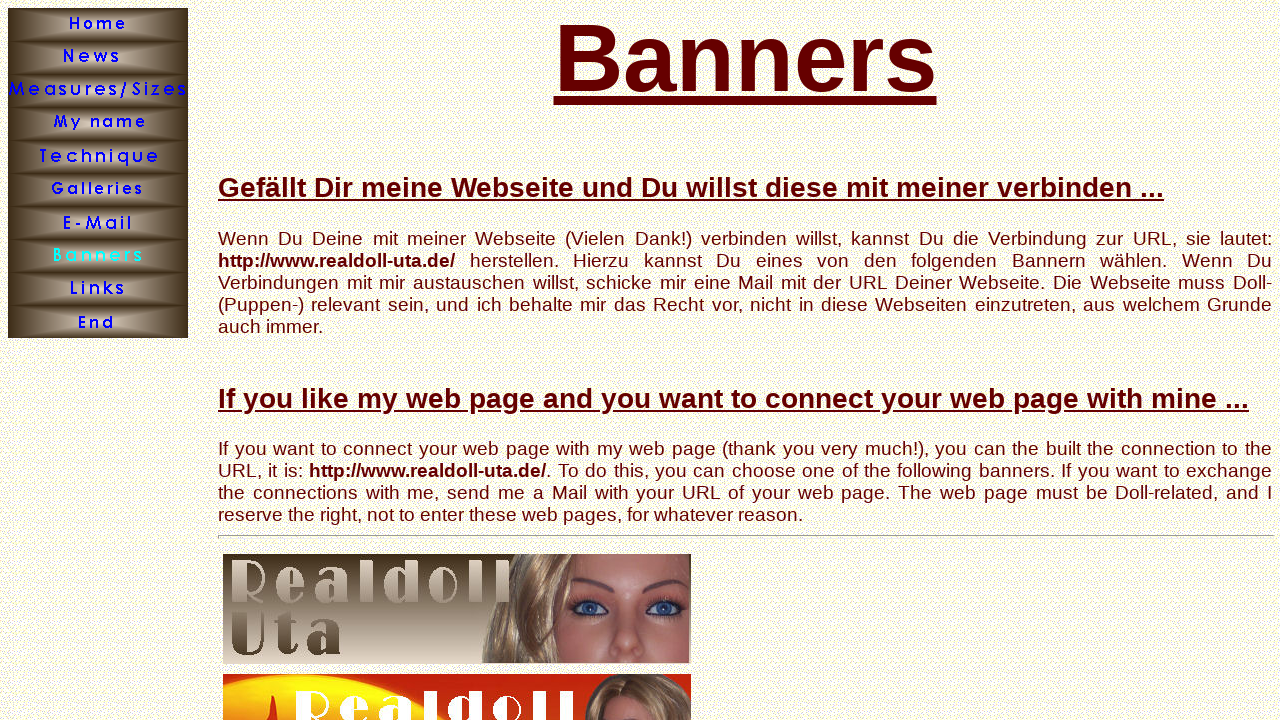

--- FILE ---
content_type: text/html; charset=UTF-8
request_url: http://realdoll-uta.de/Subpages/Menu_Banners_Frame.htm
body_size: 261
content:
<!DOCTYPE html PUBLIC "-//W3C//DTD HTML 4.01 Transitional//EN">
<html>
<head>
<title>Banners</title></head>
<frameset cols="210,*" frameborder="0" framespacing="0">
<frame src="Menue_Banners.html" noresize>
<frame src="Banners.html">
</frameset>
</html>

--- FILE ---
content_type: text/html; charset=UTF-8
request_url: http://realdoll-uta.de/Subpages/Menue_Banners.html
body_size: 1904
content:
<!DOCTYPE html PUBLIC "-//W3C//DTD HTML 4.01 Transitional//EN">
<html>
<head>

  <meta content="text/html; charset=ISO-8859-1" http-equiv="content-type">
  <title>Menue_Banners</title>


  <link media="all" rel="stylesheet" href="../Icons/Menue.css" type="text/css">

</head>


<body style="background-image: url(../Icons/background.gif);">

<a target="_top" href="Menu_Head_Frame.htm"><img style="border: 0px solid ; width: 180px; height: 33px;" alt="Welcome" src="../Icons/Home_en_pass.gif"></a><br>

<a target="_top" href="Menu_News_Frame.htm"><img style="border: 0px solid ; width: 180px; height: 33px;" alt="News" src="../Icons/News_en_pass.gif"></a><br>

<a target="_top" href="Menu_Measures_Frame.htm"><img style="border: 0px solid ; width: 180px; height: 33px;" alt="Measures/Sizes" src="../Icons/Measures_en_pass.gif"></a><br>

<a target="_top" href="Menu_Name_Frame.htm"><img style="width: 180px; height: 33px;" alt="Name" src="../Icons/Name_en_pass.gif"></a><br>

<a target="_top" href="Menu_Technique_Frame.htm"><img style="border: 0px solid ; width: 180px; height: 33px;" alt="Technique" src="../Icons/Technique_pass.gif"></a><br>

<a target="_top" href="Menu_galleries_Frame.htm"><img style="width: 180px; height: 33px;" alt="Galerien" src="../Icons/Gals_en_pass.gif"></a><br>

<a target="_top" href="Menu_Maills_Frame.htm"><img style="border: 0px solid ; width: 180px; height: 33px;" alt="E-Mail" src="../Icons/E_Mail_pass.gif"></a><br>

<img src="../Icons/Banner_en_akt.gif" alt="Banners" style="width: 180px; height: 33px;"><br>

<a target="_top" href="Menu_Links_en_Frame.htm"><img style="border: 0px solid ; width: 180px; height: 33px;" alt="Links" src="../Icons/Links_pass.gif"></a><br>

<a target="_top" href="../index.htm"><img style="border: 0px solid ; width: 180px; height: 33px;" alt="End" src="../Icons/End_en_pass.gif"></a>
</body>
</html>


--- FILE ---
content_type: text/html; charset=UTF-8
request_url: http://realdoll-uta.de/Subpages/Banners.html
body_size: 2270
content:
<!DOCTYPE html PUBLIC "-//W3C//DTD HTML 4.01 Transitional//EN">
<html>
<head>



  
  
  <meta content="text/html; charset=ISO-8859-1" http-equiv="content-type">


  


  
  
  
  <title>Realdoll Uta - Banners</title>
  <link rel="stylesheet" href="../Icons/Titel.css" type="text/css">
</head>


<body style="background-image: url(../Icons/background.gif);">



<h1>Banners</h1>



<h2>Gef&auml;llt Dir meine Webseite&nbsp;und Du willst
diese mit meiner verbinden&nbsp;...<br>



</h2>



Wenn Du Deine mit meiner Webseite (Vielen Dank!) verbinden willst,
kannst Du die Verbindung zur URL, sie lautet: <span style="font-weight: bold;">http://www.realdoll-uta.de/</span>
herstellen. Hierzu kannst Du eines von den folgenden Bannern
w&auml;hlen. Wenn Du Verbindungen mit mir austauschen willst,
schicke mir eine Mail mit der URL Deiner Webseite. Die Webseite muss
Doll- (Puppen-) relevant sein, und ich behalte mir das Recht vor, nicht
in diese Webseiten einzutreten, aus welchem Grunde auch immer.<br>



<br>



<h2>If you like my web page and you want to connect your web page
with
mine ...</h2>



If you want to connect your web page with my web page (thank you very
much!), you can the built the connection to the
URL, it is: <span style="font-weight: bold;">http://www.realdoll-uta.de/</span>.
To do this, you can choose one of the following banners. If you want to
exchange the connections with me, send me a Mail with your URL of your
web page. The web page must be Doll-related, and I reserve the right,
not to enter these web pages, for whatever reason.
<hr style="width: 100%; height: 2px;"><img style="border: 0px solid ; width: 468px; height: 110px;" alt="Banner1" src="../Images/Titel/Banner1.jpg"><br>



<img style="border: 0px solid ; width: 468px; height: 110px;" alt="Banner2" src="../Images/Titel/Banner2.jpg"><br>



<img style="border: 0px solid ; width: 468px; height: 90px;" alt="Banner 3" src="../Images/Titel/Banner3.jpg"><br>



<hr style="width: 100%; height: 2px;"><a href="http://www.nvu.com"><img alt="Document made with Nvu" src="http://www.nvu.com/images/madewithNvu80x15clear.png" border="0"></a><br>



&copy; 2008 www.realdoll-uta.de
</body>
</html>


--- FILE ---
content_type: text/css
request_url: http://realdoll-uta.de/Icons/Menue.css
body_size: 151
content:
/* Generated by CaScadeS, a stylesheet editor for Mozilla Composer */

  img { border-style: none;
    padding-top: 0px;
    padding-bottom: 0px;
    }

--- FILE ---
content_type: text/css
request_url: http://realdoll-uta.de/Icons/Titel.css
body_size: 837
content:
/* Generated by CaScadeS, a stylesheet editor for Mozilla Composer */

  h1 { font-size: 72pt;
    color: rgb(102, 0, 0);
    font-weight: bold;
    font-style: normal;
    text-align: center;
    text-decoration: underline;
    font-family: broadway,arial,helvetica,sans-serif;
    line-height: 100px;
    }

  img { border: 5px ridge rgb(102, 0, 0);
    margin: 5px;
    }

  body { color: rgb(102, 0, 0);
    font-size: 14pt;
    font-family: century gothic,arial,helvetica,sans-serif;
    text-align: justify;
    }

  h2 { color: rgb(102, 0, 0);
    font-weight: bold;
    font-style: normal;
    text-decoration: underline;
    font-family: Century Gothic,Arial,Helvetica,Sans-Serif;
    }

  table { border-style: none;
    }

  span.email { unicode-bidi: bidi-override;
    direction: rtl;
    }